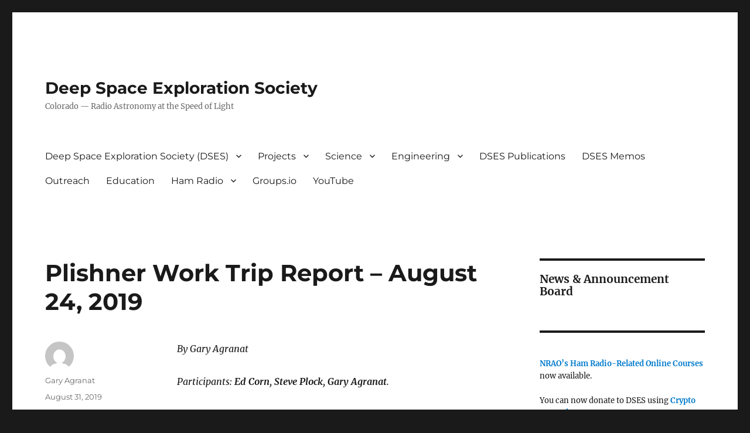

--- FILE ---
content_type: text/html; charset=UTF-8
request_url: http://dses.science/plishner-work-trip-report-august-24-2019
body_size: 17585
content:
<!DOCTYPE html>
<html lang="en-US" class="no-js">
<head>
	<meta charset="UTF-8">
	<meta name="viewport" content="width=device-width, initial-scale=1.0">
	<link rel="profile" href="https://gmpg.org/xfn/11">
		<script>(function(html){html.className = html.className.replace(/\bno-js\b/,'js')})(document.documentElement);</script>
<title>Plishner Work Trip Report &#8211; August 24, 2019 &#8211; Deep Space Exploration Society</title>
<meta name='robots' content='max-image-preview:large' />
	<style>img:is([sizes="auto" i], [sizes^="auto," i]) { contain-intrinsic-size: 3000px 1500px }</style>
	<link rel="alternate" type="application/rss+xml" title="Deep Space Exploration Society &raquo; Feed" href="http://dses.science/feed" />
<link rel="alternate" type="application/rss+xml" title="Deep Space Exploration Society &raquo; Comments Feed" href="http://dses.science/comments/feed" />
<script>
window._wpemojiSettings = {"baseUrl":"https:\/\/s.w.org\/images\/core\/emoji\/16.0.1\/72x72\/","ext":".png","svgUrl":"https:\/\/s.w.org\/images\/core\/emoji\/16.0.1\/svg\/","svgExt":".svg","source":{"concatemoji":"http:\/\/dses.science\/wp-includes\/js\/wp-emoji-release.min.js?ver=6.8.3"}};
/*! This file is auto-generated */
!function(s,n){var o,i,e;function c(e){try{var t={supportTests:e,timestamp:(new Date).valueOf()};sessionStorage.setItem(o,JSON.stringify(t))}catch(e){}}function p(e,t,n){e.clearRect(0,0,e.canvas.width,e.canvas.height),e.fillText(t,0,0);var t=new Uint32Array(e.getImageData(0,0,e.canvas.width,e.canvas.height).data),a=(e.clearRect(0,0,e.canvas.width,e.canvas.height),e.fillText(n,0,0),new Uint32Array(e.getImageData(0,0,e.canvas.width,e.canvas.height).data));return t.every(function(e,t){return e===a[t]})}function u(e,t){e.clearRect(0,0,e.canvas.width,e.canvas.height),e.fillText(t,0,0);for(var n=e.getImageData(16,16,1,1),a=0;a<n.data.length;a++)if(0!==n.data[a])return!1;return!0}function f(e,t,n,a){switch(t){case"flag":return n(e,"\ud83c\udff3\ufe0f\u200d\u26a7\ufe0f","\ud83c\udff3\ufe0f\u200b\u26a7\ufe0f")?!1:!n(e,"\ud83c\udde8\ud83c\uddf6","\ud83c\udde8\u200b\ud83c\uddf6")&&!n(e,"\ud83c\udff4\udb40\udc67\udb40\udc62\udb40\udc65\udb40\udc6e\udb40\udc67\udb40\udc7f","\ud83c\udff4\u200b\udb40\udc67\u200b\udb40\udc62\u200b\udb40\udc65\u200b\udb40\udc6e\u200b\udb40\udc67\u200b\udb40\udc7f");case"emoji":return!a(e,"\ud83e\udedf")}return!1}function g(e,t,n,a){var r="undefined"!=typeof WorkerGlobalScope&&self instanceof WorkerGlobalScope?new OffscreenCanvas(300,150):s.createElement("canvas"),o=r.getContext("2d",{willReadFrequently:!0}),i=(o.textBaseline="top",o.font="600 32px Arial",{});return e.forEach(function(e){i[e]=t(o,e,n,a)}),i}function t(e){var t=s.createElement("script");t.src=e,t.defer=!0,s.head.appendChild(t)}"undefined"!=typeof Promise&&(o="wpEmojiSettingsSupports",i=["flag","emoji"],n.supports={everything:!0,everythingExceptFlag:!0},e=new Promise(function(e){s.addEventListener("DOMContentLoaded",e,{once:!0})}),new Promise(function(t){var n=function(){try{var e=JSON.parse(sessionStorage.getItem(o));if("object"==typeof e&&"number"==typeof e.timestamp&&(new Date).valueOf()<e.timestamp+604800&&"object"==typeof e.supportTests)return e.supportTests}catch(e){}return null}();if(!n){if("undefined"!=typeof Worker&&"undefined"!=typeof OffscreenCanvas&&"undefined"!=typeof URL&&URL.createObjectURL&&"undefined"!=typeof Blob)try{var e="postMessage("+g.toString()+"("+[JSON.stringify(i),f.toString(),p.toString(),u.toString()].join(",")+"));",a=new Blob([e],{type:"text/javascript"}),r=new Worker(URL.createObjectURL(a),{name:"wpTestEmojiSupports"});return void(r.onmessage=function(e){c(n=e.data),r.terminate(),t(n)})}catch(e){}c(n=g(i,f,p,u))}t(n)}).then(function(e){for(var t in e)n.supports[t]=e[t],n.supports.everything=n.supports.everything&&n.supports[t],"flag"!==t&&(n.supports.everythingExceptFlag=n.supports.everythingExceptFlag&&n.supports[t]);n.supports.everythingExceptFlag=n.supports.everythingExceptFlag&&!n.supports.flag,n.DOMReady=!1,n.readyCallback=function(){n.DOMReady=!0}}).then(function(){return e}).then(function(){var e;n.supports.everything||(n.readyCallback(),(e=n.source||{}).concatemoji?t(e.concatemoji):e.wpemoji&&e.twemoji&&(t(e.twemoji),t(e.wpemoji)))}))}((window,document),window._wpemojiSettings);
</script>
<style id='wp-emoji-styles-inline-css'>

	img.wp-smiley, img.emoji {
		display: inline !important;
		border: none !important;
		box-shadow: none !important;
		height: 1em !important;
		width: 1em !important;
		margin: 0 0.07em !important;
		vertical-align: -0.1em !important;
		background: none !important;
		padding: 0 !important;
	}
</style>
<link rel='stylesheet' id='wp-block-library-css' href='http://dses.science/wp-includes/css/dist/block-library/style.min.css?ver=6.8.3' media='all' />
<style id='wp-block-library-theme-inline-css'>
.wp-block-audio :where(figcaption){color:#555;font-size:13px;text-align:center}.is-dark-theme .wp-block-audio :where(figcaption){color:#ffffffa6}.wp-block-audio{margin:0 0 1em}.wp-block-code{border:1px solid #ccc;border-radius:4px;font-family:Menlo,Consolas,monaco,monospace;padding:.8em 1em}.wp-block-embed :where(figcaption){color:#555;font-size:13px;text-align:center}.is-dark-theme .wp-block-embed :where(figcaption){color:#ffffffa6}.wp-block-embed{margin:0 0 1em}.blocks-gallery-caption{color:#555;font-size:13px;text-align:center}.is-dark-theme .blocks-gallery-caption{color:#ffffffa6}:root :where(.wp-block-image figcaption){color:#555;font-size:13px;text-align:center}.is-dark-theme :root :where(.wp-block-image figcaption){color:#ffffffa6}.wp-block-image{margin:0 0 1em}.wp-block-pullquote{border-bottom:4px solid;border-top:4px solid;color:currentColor;margin-bottom:1.75em}.wp-block-pullquote cite,.wp-block-pullquote footer,.wp-block-pullquote__citation{color:currentColor;font-size:.8125em;font-style:normal;text-transform:uppercase}.wp-block-quote{border-left:.25em solid;margin:0 0 1.75em;padding-left:1em}.wp-block-quote cite,.wp-block-quote footer{color:currentColor;font-size:.8125em;font-style:normal;position:relative}.wp-block-quote:where(.has-text-align-right){border-left:none;border-right:.25em solid;padding-left:0;padding-right:1em}.wp-block-quote:where(.has-text-align-center){border:none;padding-left:0}.wp-block-quote.is-large,.wp-block-quote.is-style-large,.wp-block-quote:where(.is-style-plain){border:none}.wp-block-search .wp-block-search__label{font-weight:700}.wp-block-search__button{border:1px solid #ccc;padding:.375em .625em}:where(.wp-block-group.has-background){padding:1.25em 2.375em}.wp-block-separator.has-css-opacity{opacity:.4}.wp-block-separator{border:none;border-bottom:2px solid;margin-left:auto;margin-right:auto}.wp-block-separator.has-alpha-channel-opacity{opacity:1}.wp-block-separator:not(.is-style-wide):not(.is-style-dots){width:100px}.wp-block-separator.has-background:not(.is-style-dots){border-bottom:none;height:1px}.wp-block-separator.has-background:not(.is-style-wide):not(.is-style-dots){height:2px}.wp-block-table{margin:0 0 1em}.wp-block-table td,.wp-block-table th{word-break:normal}.wp-block-table :where(figcaption){color:#555;font-size:13px;text-align:center}.is-dark-theme .wp-block-table :where(figcaption){color:#ffffffa6}.wp-block-video :where(figcaption){color:#555;font-size:13px;text-align:center}.is-dark-theme .wp-block-video :where(figcaption){color:#ffffffa6}.wp-block-video{margin:0 0 1em}:root :where(.wp-block-template-part.has-background){margin-bottom:0;margin-top:0;padding:1.25em 2.375em}
</style>
<style id='classic-theme-styles-inline-css'>
/*! This file is auto-generated */
.wp-block-button__link{color:#fff;background-color:#32373c;border-radius:9999px;box-shadow:none;text-decoration:none;padding:calc(.667em + 2px) calc(1.333em + 2px);font-size:1.125em}.wp-block-file__button{background:#32373c;color:#fff;text-decoration:none}
</style>
<style id='global-styles-inline-css'>
:root{--wp--preset--aspect-ratio--square: 1;--wp--preset--aspect-ratio--4-3: 4/3;--wp--preset--aspect-ratio--3-4: 3/4;--wp--preset--aspect-ratio--3-2: 3/2;--wp--preset--aspect-ratio--2-3: 2/3;--wp--preset--aspect-ratio--16-9: 16/9;--wp--preset--aspect-ratio--9-16: 9/16;--wp--preset--color--black: #000000;--wp--preset--color--cyan-bluish-gray: #abb8c3;--wp--preset--color--white: #fff;--wp--preset--color--pale-pink: #f78da7;--wp--preset--color--vivid-red: #cf2e2e;--wp--preset--color--luminous-vivid-orange: #ff6900;--wp--preset--color--luminous-vivid-amber: #fcb900;--wp--preset--color--light-green-cyan: #7bdcb5;--wp--preset--color--vivid-green-cyan: #00d084;--wp--preset--color--pale-cyan-blue: #8ed1fc;--wp--preset--color--vivid-cyan-blue: #0693e3;--wp--preset--color--vivid-purple: #9b51e0;--wp--preset--color--dark-gray: #1a1a1a;--wp--preset--color--medium-gray: #686868;--wp--preset--color--light-gray: #e5e5e5;--wp--preset--color--blue-gray: #4d545c;--wp--preset--color--bright-blue: #007acc;--wp--preset--color--light-blue: #9adffd;--wp--preset--color--dark-brown: #402b30;--wp--preset--color--medium-brown: #774e24;--wp--preset--color--dark-red: #640c1f;--wp--preset--color--bright-red: #ff675f;--wp--preset--color--yellow: #ffef8e;--wp--preset--gradient--vivid-cyan-blue-to-vivid-purple: linear-gradient(135deg,rgba(6,147,227,1) 0%,rgb(155,81,224) 100%);--wp--preset--gradient--light-green-cyan-to-vivid-green-cyan: linear-gradient(135deg,rgb(122,220,180) 0%,rgb(0,208,130) 100%);--wp--preset--gradient--luminous-vivid-amber-to-luminous-vivid-orange: linear-gradient(135deg,rgba(252,185,0,1) 0%,rgba(255,105,0,1) 100%);--wp--preset--gradient--luminous-vivid-orange-to-vivid-red: linear-gradient(135deg,rgba(255,105,0,1) 0%,rgb(207,46,46) 100%);--wp--preset--gradient--very-light-gray-to-cyan-bluish-gray: linear-gradient(135deg,rgb(238,238,238) 0%,rgb(169,184,195) 100%);--wp--preset--gradient--cool-to-warm-spectrum: linear-gradient(135deg,rgb(74,234,220) 0%,rgb(151,120,209) 20%,rgb(207,42,186) 40%,rgb(238,44,130) 60%,rgb(251,105,98) 80%,rgb(254,248,76) 100%);--wp--preset--gradient--blush-light-purple: linear-gradient(135deg,rgb(255,206,236) 0%,rgb(152,150,240) 100%);--wp--preset--gradient--blush-bordeaux: linear-gradient(135deg,rgb(254,205,165) 0%,rgb(254,45,45) 50%,rgb(107,0,62) 100%);--wp--preset--gradient--luminous-dusk: linear-gradient(135deg,rgb(255,203,112) 0%,rgb(199,81,192) 50%,rgb(65,88,208) 100%);--wp--preset--gradient--pale-ocean: linear-gradient(135deg,rgb(255,245,203) 0%,rgb(182,227,212) 50%,rgb(51,167,181) 100%);--wp--preset--gradient--electric-grass: linear-gradient(135deg,rgb(202,248,128) 0%,rgb(113,206,126) 100%);--wp--preset--gradient--midnight: linear-gradient(135deg,rgb(2,3,129) 0%,rgb(40,116,252) 100%);--wp--preset--font-size--small: 13px;--wp--preset--font-size--medium: 20px;--wp--preset--font-size--large: 36px;--wp--preset--font-size--x-large: 42px;--wp--preset--spacing--20: 0.44rem;--wp--preset--spacing--30: 0.67rem;--wp--preset--spacing--40: 1rem;--wp--preset--spacing--50: 1.5rem;--wp--preset--spacing--60: 2.25rem;--wp--preset--spacing--70: 3.38rem;--wp--preset--spacing--80: 5.06rem;--wp--preset--shadow--natural: 6px 6px 9px rgba(0, 0, 0, 0.2);--wp--preset--shadow--deep: 12px 12px 50px rgba(0, 0, 0, 0.4);--wp--preset--shadow--sharp: 6px 6px 0px rgba(0, 0, 0, 0.2);--wp--preset--shadow--outlined: 6px 6px 0px -3px rgba(255, 255, 255, 1), 6px 6px rgba(0, 0, 0, 1);--wp--preset--shadow--crisp: 6px 6px 0px rgba(0, 0, 0, 1);}:where(.is-layout-flex){gap: 0.5em;}:where(.is-layout-grid){gap: 0.5em;}body .is-layout-flex{display: flex;}.is-layout-flex{flex-wrap: wrap;align-items: center;}.is-layout-flex > :is(*, div){margin: 0;}body .is-layout-grid{display: grid;}.is-layout-grid > :is(*, div){margin: 0;}:where(.wp-block-columns.is-layout-flex){gap: 2em;}:where(.wp-block-columns.is-layout-grid){gap: 2em;}:where(.wp-block-post-template.is-layout-flex){gap: 1.25em;}:where(.wp-block-post-template.is-layout-grid){gap: 1.25em;}.has-black-color{color: var(--wp--preset--color--black) !important;}.has-cyan-bluish-gray-color{color: var(--wp--preset--color--cyan-bluish-gray) !important;}.has-white-color{color: var(--wp--preset--color--white) !important;}.has-pale-pink-color{color: var(--wp--preset--color--pale-pink) !important;}.has-vivid-red-color{color: var(--wp--preset--color--vivid-red) !important;}.has-luminous-vivid-orange-color{color: var(--wp--preset--color--luminous-vivid-orange) !important;}.has-luminous-vivid-amber-color{color: var(--wp--preset--color--luminous-vivid-amber) !important;}.has-light-green-cyan-color{color: var(--wp--preset--color--light-green-cyan) !important;}.has-vivid-green-cyan-color{color: var(--wp--preset--color--vivid-green-cyan) !important;}.has-pale-cyan-blue-color{color: var(--wp--preset--color--pale-cyan-blue) !important;}.has-vivid-cyan-blue-color{color: var(--wp--preset--color--vivid-cyan-blue) !important;}.has-vivid-purple-color{color: var(--wp--preset--color--vivid-purple) !important;}.has-black-background-color{background-color: var(--wp--preset--color--black) !important;}.has-cyan-bluish-gray-background-color{background-color: var(--wp--preset--color--cyan-bluish-gray) !important;}.has-white-background-color{background-color: var(--wp--preset--color--white) !important;}.has-pale-pink-background-color{background-color: var(--wp--preset--color--pale-pink) !important;}.has-vivid-red-background-color{background-color: var(--wp--preset--color--vivid-red) !important;}.has-luminous-vivid-orange-background-color{background-color: var(--wp--preset--color--luminous-vivid-orange) !important;}.has-luminous-vivid-amber-background-color{background-color: var(--wp--preset--color--luminous-vivid-amber) !important;}.has-light-green-cyan-background-color{background-color: var(--wp--preset--color--light-green-cyan) !important;}.has-vivid-green-cyan-background-color{background-color: var(--wp--preset--color--vivid-green-cyan) !important;}.has-pale-cyan-blue-background-color{background-color: var(--wp--preset--color--pale-cyan-blue) !important;}.has-vivid-cyan-blue-background-color{background-color: var(--wp--preset--color--vivid-cyan-blue) !important;}.has-vivid-purple-background-color{background-color: var(--wp--preset--color--vivid-purple) !important;}.has-black-border-color{border-color: var(--wp--preset--color--black) !important;}.has-cyan-bluish-gray-border-color{border-color: var(--wp--preset--color--cyan-bluish-gray) !important;}.has-white-border-color{border-color: var(--wp--preset--color--white) !important;}.has-pale-pink-border-color{border-color: var(--wp--preset--color--pale-pink) !important;}.has-vivid-red-border-color{border-color: var(--wp--preset--color--vivid-red) !important;}.has-luminous-vivid-orange-border-color{border-color: var(--wp--preset--color--luminous-vivid-orange) !important;}.has-luminous-vivid-amber-border-color{border-color: var(--wp--preset--color--luminous-vivid-amber) !important;}.has-light-green-cyan-border-color{border-color: var(--wp--preset--color--light-green-cyan) !important;}.has-vivid-green-cyan-border-color{border-color: var(--wp--preset--color--vivid-green-cyan) !important;}.has-pale-cyan-blue-border-color{border-color: var(--wp--preset--color--pale-cyan-blue) !important;}.has-vivid-cyan-blue-border-color{border-color: var(--wp--preset--color--vivid-cyan-blue) !important;}.has-vivid-purple-border-color{border-color: var(--wp--preset--color--vivid-purple) !important;}.has-vivid-cyan-blue-to-vivid-purple-gradient-background{background: var(--wp--preset--gradient--vivid-cyan-blue-to-vivid-purple) !important;}.has-light-green-cyan-to-vivid-green-cyan-gradient-background{background: var(--wp--preset--gradient--light-green-cyan-to-vivid-green-cyan) !important;}.has-luminous-vivid-amber-to-luminous-vivid-orange-gradient-background{background: var(--wp--preset--gradient--luminous-vivid-amber-to-luminous-vivid-orange) !important;}.has-luminous-vivid-orange-to-vivid-red-gradient-background{background: var(--wp--preset--gradient--luminous-vivid-orange-to-vivid-red) !important;}.has-very-light-gray-to-cyan-bluish-gray-gradient-background{background: var(--wp--preset--gradient--very-light-gray-to-cyan-bluish-gray) !important;}.has-cool-to-warm-spectrum-gradient-background{background: var(--wp--preset--gradient--cool-to-warm-spectrum) !important;}.has-blush-light-purple-gradient-background{background: var(--wp--preset--gradient--blush-light-purple) !important;}.has-blush-bordeaux-gradient-background{background: var(--wp--preset--gradient--blush-bordeaux) !important;}.has-luminous-dusk-gradient-background{background: var(--wp--preset--gradient--luminous-dusk) !important;}.has-pale-ocean-gradient-background{background: var(--wp--preset--gradient--pale-ocean) !important;}.has-electric-grass-gradient-background{background: var(--wp--preset--gradient--electric-grass) !important;}.has-midnight-gradient-background{background: var(--wp--preset--gradient--midnight) !important;}.has-small-font-size{font-size: var(--wp--preset--font-size--small) !important;}.has-medium-font-size{font-size: var(--wp--preset--font-size--medium) !important;}.has-large-font-size{font-size: var(--wp--preset--font-size--large) !important;}.has-x-large-font-size{font-size: var(--wp--preset--font-size--x-large) !important;}
:where(.wp-block-post-template.is-layout-flex){gap: 1.25em;}:where(.wp-block-post-template.is-layout-grid){gap: 1.25em;}
:where(.wp-block-columns.is-layout-flex){gap: 2em;}:where(.wp-block-columns.is-layout-grid){gap: 2em;}
:root :where(.wp-block-pullquote){font-size: 1.5em;line-height: 1.6;}
</style>
<link rel='stylesheet' id='lbwps-styles-photoswipe5-main-css' href='http://dses.science/wp-content/plugins/lightbox-photoswipe/assets/ps5/styles/main.css?ver=5.7.3' media='all' />
<link rel='stylesheet' id='twentysixteen-fonts-css' href='http://dses.science/wp-content/themes/twentysixteen/fonts/merriweather-plus-montserrat-plus-inconsolata.css?ver=20230328' media='all' />
<link rel='stylesheet' id='genericons-css' href='http://dses.science/wp-content/themes/twentysixteen/genericons/genericons.css?ver=20201208' media='all' />
<link rel='stylesheet' id='twentysixteen-style-css' href='http://dses.science/wp-content/themes/twentysixteen/style.css?ver=20250715' media='all' />
<link rel='stylesheet' id='twentysixteen-block-style-css' href='http://dses.science/wp-content/themes/twentysixteen/css/blocks.css?ver=20240817' media='all' />
<!--[if lt IE 10]>
<link rel='stylesheet' id='twentysixteen-ie-css' href='http://dses.science/wp-content/themes/twentysixteen/css/ie.css?ver=20170530' media='all' />
<![endif]-->
<!--[if lt IE 9]>
<link rel='stylesheet' id='twentysixteen-ie8-css' href='http://dses.science/wp-content/themes/twentysixteen/css/ie8.css?ver=20170530' media='all' />
<![endif]-->
<!--[if lt IE 8]>
<link rel='stylesheet' id='twentysixteen-ie7-css' href='http://dses.science/wp-content/themes/twentysixteen/css/ie7.css?ver=20170530' media='all' />
<![endif]-->
<link rel='stylesheet' id='tablepress-default-css' href='http://dses.science/wp-content/plugins/tablepress/css/build/default.css?ver=3.2.5' media='all' />
<!--[if lt IE 9]>
<script src="http://dses.science/wp-content/themes/twentysixteen/js/html5.js?ver=3.7.3" id="twentysixteen-html5-js"></script>
<![endif]-->
<script src="http://dses.science/wp-includes/js/jquery/jquery.min.js?ver=3.7.1" id="jquery-core-js"></script>
<script src="http://dses.science/wp-includes/js/jquery/jquery-migrate.min.js?ver=3.4.1" id="jquery-migrate-js"></script>
<script id="twentysixteen-script-js-extra">
var screenReaderText = {"expand":"expand child menu","collapse":"collapse child menu"};
</script>
<script src="http://dses.science/wp-content/themes/twentysixteen/js/functions.js?ver=20230629" id="twentysixteen-script-js" defer data-wp-strategy="defer"></script>
<link rel="https://api.w.org/" href="http://dses.science/wp-json/" /><link rel="alternate" title="JSON" type="application/json" href="http://dses.science/wp-json/wp/v2/posts/1969" /><link rel="EditURI" type="application/rsd+xml" title="RSD" href="http://dses.science/xmlrpc.php?rsd" />
<meta name="generator" content="WordPress 6.8.3" />
<link rel="canonical" href="http://dses.science/plishner-work-trip-report-august-24-2019" />
<link rel='shortlink' href='http://dses.science/?p=1969' />
<link rel="alternate" title="oEmbed (JSON)" type="application/json+oembed" href="http://dses.science/wp-json/oembed/1.0/embed?url=http%3A%2F%2Fdses.science%2Fplishner-work-trip-report-august-24-2019" />
<link rel="alternate" title="oEmbed (XML)" type="text/xml+oembed" href="http://dses.science/wp-json/oembed/1.0/embed?url=http%3A%2F%2Fdses.science%2Fplishner-work-trip-report-august-24-2019&#038;format=xml" />
		<script type="text/javascript">
			var _statcounter = _statcounter || [];
			_statcounter.push({"tags": {"author": "wa2jqz"}});
		</script>
		<link rel="icon" href="http://dses.science/wp-content/uploads/2025/10/cropped-DSES-Simple-Logo-1-32x32.png" sizes="32x32" />
<link rel="icon" href="http://dses.science/wp-content/uploads/2025/10/cropped-DSES-Simple-Logo-1-192x192.png" sizes="192x192" />
<link rel="apple-touch-icon" href="http://dses.science/wp-content/uploads/2025/10/cropped-DSES-Simple-Logo-1-180x180.png" />
<meta name="msapplication-TileImage" content="http://dses.science/wp-content/uploads/2025/10/cropped-DSES-Simple-Logo-1-270x270.png" />
</head>

<body class="wp-singular post-template-default single single-post postid-1969 single-format-standard wp-embed-responsive wp-theme-twentysixteen locale-en-us group-blog">
<div id="page" class="site">
	<div class="site-inner">
		<a class="skip-link screen-reader-text" href="#content">
			Skip to content		</a>

		<header id="masthead" class="site-header">
			<div class="site-header-main">
				<div class="site-branding">
																					<p class="site-title"><a href="http://dses.science/" rel="home" >Deep Space Exploration Society</a></p>
												<p class="site-description">Colorado &#8212; Radio Astronomy at the Speed of Light</p>
									</div><!-- .site-branding -->

									<button id="menu-toggle" class="menu-toggle">Menu</button>

					<div id="site-header-menu" class="site-header-menu">
													<nav id="site-navigation" class="main-navigation" aria-label="Primary Menu">
								<div class="menu-main-container"><ul id="menu-main" class="primary-menu"><li id="menu-item-396" class="menu-item menu-item-type-post_type menu-item-object-page menu-item-home menu-item-has-children menu-item-396"><a href="http://dses.science/">Deep Space Exploration Society (DSES)</a>
<ul class="sub-menu">
	<li id="menu-item-100" class="menu-item menu-item-type-post_type menu-item-object-page menu-item-100"><a href="http://dses.science/about-dses">About DSES</a></li>
	<li id="menu-item-394" class="menu-item menu-item-type-taxonomy menu-item-object-category current-post-ancestor current-menu-parent current-post-parent menu-item-394"><a href="http://dses.science/category/dses/dses-posts">DSES posts</a></li>
	<li id="menu-item-460" class="menu-item menu-item-type-post_type menu-item-object-page menu-item-460"><a href="http://dses.science/deep-space-exploration-society/meeting-minutes">Meeting Minutes</a></li>
	<li id="menu-item-2540" class="menu-item menu-item-type-post_type menu-item-object-page menu-item-2540"><a href="http://dses.science/deep-space-exploration-society/dses-presentations">DSES Presentations</a></li>
	<li id="menu-item-978" class="menu-item menu-item-type-post_type menu-item-object-page menu-item-978"><a href="http://dses.science/deep-space-exploration-society/membership">Membership or Donation</a></li>
	<li id="menu-item-1100" class="menu-item menu-item-type-post_type menu-item-object-page menu-item-1100"><a href="http://dses.science/deep-space-exploration-society/current-by-laws-of-dses">Current By-Laws of DSES</a></li>
	<li id="menu-item-4868" class="menu-item menu-item-type-post_type menu-item-object-page menu-item-4868"><a href="http://dses.science/deep-space-exploration-society/open-source">Open Source</a></li>
	<li id="menu-item-4869" class="menu-item menu-item-type-post_type menu-item-object-page menu-item-4869"><a href="http://dses.science/deep-space-exploration-society/itar">ITAR / EAR Notice</a></li>
	<li id="menu-item-465" class="menu-item menu-item-type-post_type menu-item-object-page menu-item-465"><a href="http://dses.science/deep-space-exploration-society/contact-us">Contact Us</a></li>
</ul>
</li>
<li id="menu-item-4760" class="menu-item menu-item-type-post_type menu-item-object-page menu-item-has-children menu-item-4760"><a href="http://dses.science/projects">Projects</a>
<ul class="sub-menu">
	<li id="menu-item-4775" class="menu-item menu-item-type-post_type menu-item-object-page menu-item-4775"><a href="http://dses.science/projects/dsn">Deep Space Network</a></li>
	<li id="menu-item-4777" class="menu-item menu-item-type-post_type menu-item-object-page menu-item-4777"><a href="http://dses.science/projects/drift-scan">Drift Scan</a></li>
	<li id="menu-item-4774" class="menu-item menu-item-type-post_type menu-item-object-page menu-item-4774"><a href="http://dses.science/projects/e-callisto">e-Callisto</a></li>
	<li id="menu-item-4773" class="menu-item menu-item-type-post_type menu-item-object-page menu-item-4773"><a href="http://dses.science/projects/eae">Earth-Apophis-Earth (EAE)</a></li>
	<li id="menu-item-4778" class="menu-item menu-item-type-post_type menu-item-object-page menu-item-4778"><a href="http://dses.science/projects/eve">Earth-Venus-Earth (EVE)</a></li>
	<li id="menu-item-4772" class="menu-item menu-item-type-post_type menu-item-object-page menu-item-4772"><a href="http://dses.science/projects/interferometer">Interferometer</a></li>
	<li id="menu-item-4771" class="menu-item menu-item-type-post_type menu-item-object-page menu-item-4771"><a href="http://dses.science/projects/magnetometer">Magnetometer</a></li>
	<li id="menu-item-4776" class="menu-item menu-item-type-post_type menu-item-object-page menu-item-4776"><a href="http://dses.science/projects/radio-jove">Radio JOVE</a></li>
	<li id="menu-item-4798" class="menu-item menu-item-type-post_type menu-item-object-page menu-item-4798"><a href="http://dses.science/projects/30-foot-dish">Save the 30 foot Dish Project</a></li>
	<li id="menu-item-4849" class="menu-item menu-item-type-post_type menu-item-object-page menu-item-4849"><a href="http://dses.science/projects/system1">System 1 – Steer the 60′ Dish</a></li>
</ul>
</li>
<li id="menu-item-73" class="menu-item menu-item-type-post_type menu-item-object-page menu-item-has-children menu-item-73"><a href="http://dses.science/science-project-overview">Science</a>
<ul class="sub-menu">
	<li id="menu-item-4770" class="menu-item menu-item-type-post_type menu-item-object-page menu-item-4770"><a href="http://dses.science/science-project-overview/pulsar">Deep Space Observations</a></li>
	<li id="menu-item-3496" class="menu-item menu-item-type-post_type menu-item-object-page menu-item-has-children menu-item-3496"><a href="http://dses.science/science-project-overview/dses-science-meeting-presentations-master-index">DSES Science Meeting &#038; Presentations Master Index</a>
	<ul class="sub-menu">
		<li id="menu-item-3443" class="menu-item menu-item-type-taxonomy menu-item-object-category menu-item-3443"><a href="http://dses.science/category/science/science-meetings">Science Meeting Posts</a></li>
	</ul>
</li>
	<li id="menu-item-411" class="menu-item menu-item-type-taxonomy menu-item-object-category menu-item-411"><a href="http://dses.science/category/science/science-updates">Science Updates</a></li>
	<li id="menu-item-410" class="menu-item menu-item-type-taxonomy menu-item-object-category menu-item-410"><a href="http://dses.science/category/science/science-results">Science Analysis</a></li>
</ul>
</li>
<li id="menu-item-82" class="menu-item menu-item-type-post_type menu-item-object-page menu-item-has-children menu-item-82"><a href="http://dses.science/engineering-projects">Engineering</a>
<ul class="sub-menu">
	<li id="menu-item-432" class="menu-item menu-item-type-taxonomy menu-item-object-category current-post-ancestor menu-item-has-children menu-item-432"><a href="http://dses.science/category/engineering/site-engineering">Site Engineering</a>
	<ul class="sub-menu">
		<li id="menu-item-433" class="menu-item menu-item-type-taxonomy menu-item-object-category current-post-ancestor current-menu-parent current-post-parent menu-item-433"><a href="http://dses.science/category/engineering/site-engineering/site-engineering-posts">Site Engineering Posts</a></li>
	</ul>
</li>
</ul>
</li>
<li id="menu-item-2541" class="menu-item menu-item-type-post_type menu-item-object-page menu-item-2541"><a href="http://dses.science/dses-publications">DSES Publications</a></li>
<li id="menu-item-3023" class="menu-item menu-item-type-post_type menu-item-object-page menu-item-3023"><a href="http://dses.science/dses-memos">DSES Memos</a></li>
<li id="menu-item-159" class="menu-item menu-item-type-taxonomy menu-item-object-category menu-item-159"><a href="http://dses.science/category/outreach">Outreach</a></li>
<li id="menu-item-150" class="menu-item menu-item-type-post_type menu-item-object-page menu-item-150"><a href="http://dses.science/education">Education</a></li>
<li id="menu-item-307" class="menu-item menu-item-type-post_type menu-item-object-page menu-item-has-children menu-item-307"><a href="http://dses.science/ham-radio">Ham Radio</a>
<ul class="sub-menu">
	<li id="menu-item-406" class="menu-item menu-item-type-post_type menu-item-object-page menu-item-406"><a href="http://dses.science/ham-radio">Amateur Radio at the Deep Space Exploration Society</a></li>
	<li id="menu-item-312" class="menu-item menu-item-type-taxonomy menu-item-object-category menu-item-312"><a href="http://dses.science/category/ham-radio/ham-operations">Ham Radio Posts</a></li>
	<li id="menu-item-1624" class="menu-item menu-item-type-post_type menu-item-object-page menu-item-1624"><a href="http://dses.science/ham-radio/k0prt-ham-radio-certificates">K0PRT Ham Radio Certificates</a></li>
</ul>
</li>
<li id="menu-item-4543" class="menu-item menu-item-type-custom menu-item-object-custom menu-item-4543"><a href="https://groups.io/g/DSES">Groups.io</a></li>
<li id="menu-item-4544" class="menu-item menu-item-type-custom menu-item-object-custom menu-item-4544"><a href="https://www.youtube.com/channel/UCBo3DxjrFJlUjQN28xruiwQ">YouTube</a></li>
</ul></div>							</nav><!-- .main-navigation -->
						
											</div><!-- .site-header-menu -->
							</div><!-- .site-header-main -->

					</header><!-- .site-header -->

		<div id="content" class="site-content">

<div id="primary" class="content-area">
	<main id="main" class="site-main">
		
<article id="post-1969" class="post-1969 post type-post status-publish format-standard hentry category-dses-posts category-ham-radio category-site-engineering-posts">
	<header class="entry-header">
		<h1 class="entry-title">Plishner Work Trip Report &#8211; August 24, 2019</h1>	</header><!-- .entry-header -->

	
	
	<div class="entry-content">
		
<p><em>By Gary Agranat</em></p>



<p><em>Participants: <strong>Ed Corn</strong>, <strong>Steve Plock</strong>, <strong>Gary Agranat</strong>.</em></p>



<p>Ed, Steve, and I traveled to our radio telescope site, leaving from the Ellicott Fire Department a little after 7:30 am.  We encountered just a little fog on the way.</p>



<p>Steve worked primarily on troubleshooting the amplifier failure on the 60-foot antenna fiber optic feed. Steve found a power supply no longer functioned.  He wrote me later, &#8220;Damaged parts have been ordered and will be replaced at the earliest convenience.&#8221;   </p>



<div class="wp-block-image"><figure class="aligncenter"><img fetchpriority="high" decoding="async" width="768" height="1024" src="http://dses.science/wp-content/uploads/2019/08/DSCN6410-768x1024.jpg" alt="" class="wp-image-1973" srcset="http://dses.science/wp-content/uploads/2019/08/DSCN6410.jpg 768w, http://dses.science/wp-content/uploads/2019/08/DSCN6410-225x300.jpg 225w, http://dses.science/wp-content/uploads/2019/08/DSCN6410-600x800.jpg 600w" sizes="(max-width: 709px) 85vw, (max-width: 909px) 67vw, (max-width: 984px) 61vw, (max-width: 1362px) 45vw, 600px" /><figcaption>The 60-foot antenna dish was rotated so that Steve could access the feed from the service tower.</figcaption></figure></div>



<p>Ed Corn and I worked on assembling the 3-element tri-band Yagi antenna from Myron Babcock, and then the ham radio tower by the bunker, on which the Yagi antenna will go.&nbsp; We measured and reassembled the three Yagi antenna elements and the boom support for them.&nbsp; We&#8217;ll wait to combine those until we are ready to attach the antenna to a mast and on to the tower.&nbsp;  The antenna will operate on the ham 10, 15, and 20 meter bands. We decided to set the lengths so that the antenna tunes best in the center portions of the bands.</p>



<figure class="wp-block-image"><img decoding="async" width="767" height="1024" src="http://dses.science/wp-content/uploads/2019/08/DSCN6431-767x1024.jpg" alt="" class="wp-image-1974" srcset="http://dses.science/wp-content/uploads/2019/08/DSCN6431.jpg 767w, http://dses.science/wp-content/uploads/2019/08/DSCN6431-225x300.jpg 225w, http://dses.science/wp-content/uploads/2019/08/DSCN6431-600x801.jpg 600w" sizes="(max-width: 709px) 85vw, (max-width: 909px) 67vw, (max-width: 984px) 61vw, (max-width: 1362px) 45vw, 600px" /><figcaption>Assembly of the three elements of the tri-band Yagi antenna and its supporting boom.</figcaption></figure>



<p>We assembled the tower components out to a length of 50 feet, including the top that will hold the rotor. The tower is now designed and built to rotate from a pivot point next to the existing tower that had been started earlier.  Ed climbed that original tower to install the pulley; the pulley leverages and pulls up the 50-foot tower by rotation at the pivot.  We tested lifting the 50 foot tower with the hand crank winch that I think came from Steve.  The design works.  We eventually will need to take down the  mast that supports the 80 and 160 meter dipole antennas, to complete the tower build-out.  We plan to re-attaching those antennas to the tower itself, when we are ready to complete the tower.  Ed has already fabricated two standoffs that will attach to the sides of the tower, and centrally support the dipole antennas.</p>



<p>Ed from time to time went to help Steve.  And Steve once in a while came to help with the tower assembly.</p>



<ul class="wp-block-gallery columns-2 is-cropped wp-block-gallery-1 is-layout-flex wp-block-gallery-is-layout-flex"><li class="blocks-gallery-item"><figure><img decoding="async" width="768" height="1024" src="http://dses.science/wp-content/uploads/2019/08/DSCN6411-768x1024.jpg" alt="" data-id="1976" data-link="http://dses.science/?attachment_id=1976" class="wp-image-1976" srcset="http://dses.science/wp-content/uploads/2019/08/DSCN6411.jpg 768w, http://dses.science/wp-content/uploads/2019/08/DSCN6411-225x300.jpg 225w, http://dses.science/wp-content/uploads/2019/08/DSCN6411-600x800.jpg 600w" sizes="(max-width: 709px) 85vw, (max-width: 909px) 67vw, (max-width: 984px) 61vw, (max-width: 1362px) 45vw, 600px" /><figcaption>Ed removed metal plugging the insides from a previous tower connection.</figcaption></figure></li><li class="blocks-gallery-item"><figure><img loading="lazy" decoding="async" width="1024" height="768" src="http://dses.science/wp-content/uploads/2019/08/DSCN6412-1024x768.jpg" alt="" data-id="1977" data-link="http://dses.science/?attachment_id=1977" class="wp-image-1977" srcset="http://dses.science/wp-content/uploads/2019/08/DSCN6412.jpg 1024w, http://dses.science/wp-content/uploads/2019/08/DSCN6412-300x225.jpg 300w, http://dses.science/wp-content/uploads/2019/08/DSCN6412-768x576.jpg 768w, http://dses.science/wp-content/uploads/2019/08/DSCN6412-600x450.jpg 600w" sizes="auto, (max-width: 709px) 85vw, (max-width: 909px) 67vw, (max-width: 1362px) 62vw, 840px" /></figure></li></ul>



<figure class="wp-block-image"><img loading="lazy" decoding="async" width="768" height="1024" src="http://dses.science/wp-content/uploads/2019/08/DSCN6414-768x1024.jpg" alt="" class="wp-image-1978" srcset="http://dses.science/wp-content/uploads/2019/08/DSCN6414.jpg 768w, http://dses.science/wp-content/uploads/2019/08/DSCN6414-225x300.jpg 225w, http://dses.science/wp-content/uploads/2019/08/DSCN6414-600x800.jpg 600w" sizes="auto, (max-width: 709px) 85vw, (max-width: 909px) 67vw, (max-width: 984px) 61vw, (max-width: 1362px) 45vw, 600px" /><figcaption>The base of the new antenna tower pivots next to the already existing support tower. The rotating winch on the support tower will pull the antenna tower and lift it up or down.</figcaption></figure>



<figure class="wp-block-image"><img loading="lazy" decoding="async" width="768" height="1024" src="http://dses.science/wp-content/uploads/2019/08/DSCN6416-768x1024.jpg" alt="" class="wp-image-1980" srcset="http://dses.science/wp-content/uploads/2019/08/DSCN6416.jpg 768w, http://dses.science/wp-content/uploads/2019/08/DSCN6416-225x300.jpg 225w, http://dses.science/wp-content/uploads/2019/08/DSCN6416-600x800.jpg 600w" sizes="auto, (max-width: 709px) 85vw, (max-width: 909px) 67vw, (max-width: 984px) 61vw, (max-width: 1362px) 45vw, 600px" /><figcaption>On each of the three connecting tubes, on each of the tower elements, a set of two screws each were bolted to fasten the connections.</figcaption></figure>



<figure class="wp-block-image"><img loading="lazy" decoding="async" width="767" height="1024" src="http://dses.science/wp-content/uploads/2019/08/DSCN6419-767x1024.jpg" alt="" class="wp-image-1982" srcset="http://dses.science/wp-content/uploads/2019/08/DSCN6419.jpg 767w, http://dses.science/wp-content/uploads/2019/08/DSCN6419-225x300.jpg 225w, http://dses.science/wp-content/uploads/2019/08/DSCN6419-600x801.jpg 600w" sizes="auto, (max-width: 709px) 85vw, (max-width: 909px) 67vw, (max-width: 984px) 61vw, (max-width: 1362px) 45vw, 600px" /><figcaption>Ed Corn attached a pulley (fabricated before) to the support tower.</figcaption></figure>



<figure class="wp-block-image"><img loading="lazy" decoding="async" width="768" height="1024" src="http://dses.science/wp-content/uploads/2019/08/DSCN6417-1-768x1024.jpg" alt="" class="wp-image-1988" srcset="http://dses.science/wp-content/uploads/2019/08/DSCN6417-1.jpg 768w, http://dses.science/wp-content/uploads/2019/08/DSCN6417-1-225x300.jpg 225w, http://dses.science/wp-content/uploads/2019/08/DSCN6417-1-600x800.jpg 600w" sizes="auto, (max-width: 709px) 85vw, (max-width: 909px) 67vw, (max-width: 984px) 61vw, (max-width: 1362px) 45vw, 600px" /></figure>



<figure class="wp-block-image"><img loading="lazy" decoding="async" width="768" height="1024" src="http://dses.science/wp-content/uploads/2019/08/DSCN6415-768x1024.jpg" alt="" class="wp-image-1979" srcset="http://dses.science/wp-content/uploads/2019/08/DSCN6415.jpg 768w, http://dses.science/wp-content/uploads/2019/08/DSCN6415-225x300.jpg 225w, http://dses.science/wp-content/uploads/2019/08/DSCN6415-600x800.jpg 600w" sizes="auto, (max-width: 709px) 85vw, (max-width: 909px) 67vw, (max-width: 984px) 61vw, (max-width: 1362px) 45vw, 600px" /><figcaption>Three of the 10-foot antenna tower sections connected, and connected with the base pivot. The cable from the winch has been threaded through the pulley on the support tower above, and connected to about the 20-foot point on the antenna tower.  The pipe mast visible in the photo is the center support for the existing 80 and 160 meter dipole antennas.  The new antenna tower, besides supporting the directional antennas at top, will replace that mast and support those dipoles.</figcaption></figure>



<figure class="wp-block-image"><img loading="lazy" decoding="async" width="767" height="1024" src="http://dses.science/wp-content/uploads/2019/08/DSCN6421-767x1024.jpg" alt="" class="wp-image-1983" srcset="http://dses.science/wp-content/uploads/2019/08/DSCN6421.jpg 767w, http://dses.science/wp-content/uploads/2019/08/DSCN6421-225x300.jpg 225w, http://dses.science/wp-content/uploads/2019/08/DSCN6421-600x801.jpg 600w" sizes="auto, (max-width: 709px) 85vw, (max-width: 909px) 67vw, (max-width: 984px) 61vw, (max-width: 1362px) 45vw, 600px" /><figcaption>We tested rotating up the antenna tower with three 10-foot sections assembled.  After Ed verified that the placement of the pulley was good, he securely fastened it. </figcaption></figure>



<figure class="wp-block-image"><img loading="lazy" decoding="async" width="767" height="1024" src="http://dses.science/wp-content/uploads/2019/08/DSCN6423-767x1024.jpg" alt="" class="wp-image-1984" srcset="http://dses.science/wp-content/uploads/2019/08/DSCN6423.jpg 767w, http://dses.science/wp-content/uploads/2019/08/DSCN6423-225x300.jpg 225w, http://dses.science/wp-content/uploads/2019/08/DSCN6423-600x801.jpg 600w" sizes="auto, (max-width: 709px) 85vw, (max-width: 909px) 67vw, (max-width: 984px) 61vw, (max-width: 1362px) 45vw, 600px" /></figure>



<figure class="wp-block-image"><img loading="lazy" decoding="async" width="767" height="1024" src="http://dses.science/wp-content/uploads/2019/08/DSCN6424-767x1024.jpg" alt="" class="wp-image-1985" srcset="http://dses.science/wp-content/uploads/2019/08/DSCN6424.jpg 767w, http://dses.science/wp-content/uploads/2019/08/DSCN6424-225x300.jpg 225w, http://dses.science/wp-content/uploads/2019/08/DSCN6424-600x801.jpg 600w" sizes="auto, (max-width: 709px) 85vw, (max-width: 909px) 67vw, (max-width: 984px) 61vw, (max-width: 1362px) 45vw, 600px" /><figcaption>The winch with cable installed, used to lift and lower the antenna tower for service. The handle crank is geared.  The lock pin enables free movement, movement in one direction, and locking.</figcaption></figure>



<figure class="wp-block-image"><img loading="lazy" decoding="async" width="767" height="1024" src="http://dses.science/wp-content/uploads/2019/08/DSCN6429-2-767x1024.jpg" alt="" class="wp-image-1995" srcset="http://dses.science/wp-content/uploads/2019/08/DSCN6429-2.jpg 767w, http://dses.science/wp-content/uploads/2019/08/DSCN6429-2-225x300.jpg 225w, http://dses.science/wp-content/uploads/2019/08/DSCN6429-2-600x801.jpg 600w" sizes="auto, (max-width: 709px) 85vw, (max-width: 909px) 67vw, (max-width: 984px) 61vw, (max-width: 1362px) 45vw, 600px" /><figcaption>The top section of the tower, ready to be attached.</figcaption></figure>



<figure class="wp-block-image"><img loading="lazy" decoding="async" width="1024" height="768" src="http://dses.science/wp-content/uploads/2019/08/DSCN6425-1024x768.jpg" alt="" class="wp-image-1989" srcset="http://dses.science/wp-content/uploads/2019/08/DSCN6425.jpg 1024w, http://dses.science/wp-content/uploads/2019/08/DSCN6425-300x225.jpg 300w, http://dses.science/wp-content/uploads/2019/08/DSCN6425-768x576.jpg 768w, http://dses.science/wp-content/uploads/2019/08/DSCN6425-600x450.jpg 600w" sizes="auto, (max-width: 709px) 85vw, (max-width: 909px) 67vw, (max-width: 1362px) 62vw, 840px" /></figure>



<figure class="wp-block-image"><img loading="lazy" decoding="async" width="1024" height="768" src="http://dses.science/wp-content/uploads/2019/08/DSCN6432-1024x768.jpg" alt="" class="wp-image-1992" srcset="http://dses.science/wp-content/uploads/2019/08/DSCN6432.jpg 1024w, http://dses.science/wp-content/uploads/2019/08/DSCN6432-300x225.jpg 300w, http://dses.science/wp-content/uploads/2019/08/DSCN6432-768x576.jpg 768w, http://dses.science/wp-content/uploads/2019/08/DSCN6432-600x450.jpg 600w" sizes="auto, (max-width: 709px) 85vw, (max-width: 909px) 67vw, (max-width: 1362px) 62vw, 840px" /><figcaption>Steve helped Ed and I complete the final assembly of the tower.</figcaption></figure>



<figure class="wp-block-image"><img loading="lazy" decoding="async" width="1024" height="768" src="http://dses.science/wp-content/uploads/2019/08/DSCN6433-1024x768.jpg" alt="" class="wp-image-1993" srcset="http://dses.science/wp-content/uploads/2019/08/DSCN6433.jpg 1024w, http://dses.science/wp-content/uploads/2019/08/DSCN6433-300x225.jpg 300w, http://dses.science/wp-content/uploads/2019/08/DSCN6433-768x576.jpg 768w, http://dses.science/wp-content/uploads/2019/08/DSCN6433-600x450.jpg 600w" sizes="auto, (max-width: 709px) 85vw, (max-width: 909px) 67vw, (max-width: 1362px) 62vw, 840px" /></figure>



<p>We had a lunch break together in the bunker. I brought a small coffee maker and brewed coffee for Ed and me.</p>



<p>The weather was good, considering the heat we&#8217;ve been having lately.&nbsp; High cirrostratus and mid level clouds from storms in the distance covered us for the afternoon, and kept the heat and sunshine comfortable. &nbsp;We saw rain showers in the far distance, but those never came close enough to bother us. The bunker thermometer read 75 F, and outdoors was probably just a little warmer.</p>



<figure class="wp-block-image"><img loading="lazy" decoding="async" width="1024" height="768" src="http://dses.science/wp-content/uploads/2019/08/DSCN6426-1024x768.jpg" alt="" class="wp-image-1990" srcset="http://dses.science/wp-content/uploads/2019/08/DSCN6426.jpg 1024w, http://dses.science/wp-content/uploads/2019/08/DSCN6426-300x225.jpg 300w, http://dses.science/wp-content/uploads/2019/08/DSCN6426-768x576.jpg 768w, http://dses.science/wp-content/uploads/2019/08/DSCN6426-600x450.jpg 600w" sizes="auto, (max-width: 709px) 85vw, (max-width: 909px) 67vw, (max-width: 1362px) 62vw, 840px" /></figure>



<figure class="wp-block-image"><img loading="lazy" decoding="async" width="1024" height="768" src="http://dses.science/wp-content/uploads/2019/08/DSCN6427-2-1024x768.jpg" alt="" class="wp-image-1991" srcset="http://dses.science/wp-content/uploads/2019/08/DSCN6427-2.jpg 1024w, http://dses.science/wp-content/uploads/2019/08/DSCN6427-2-300x225.jpg 300w, http://dses.science/wp-content/uploads/2019/08/DSCN6427-2-768x576.jpg 768w, http://dses.science/wp-content/uploads/2019/08/DSCN6427-2-600x450.jpg 600w" sizes="auto, (max-width: 709px) 85vw, (max-width: 909px) 67vw, (max-width: 1362px) 62vw, 840px" /></figure>



<figure class="wp-block-image"><img loading="lazy" decoding="async" width="1024" height="768" src="http://dses.science/wp-content/uploads/2019/08/DSCN6434-1024x768.jpg" alt="" class="wp-image-1996" srcset="http://dses.science/wp-content/uploads/2019/08/DSCN6434.jpg 1024w, http://dses.science/wp-content/uploads/2019/08/DSCN6434-300x225.jpg 300w, http://dses.science/wp-content/uploads/2019/08/DSCN6434-768x576.jpg 768w, http://dses.science/wp-content/uploads/2019/08/DSCN6434-600x450.jpg 600w" sizes="auto, (max-width: 709px) 85vw, (max-width: 909px) 67vw, (max-width: 1362px) 62vw, 840px" /></figure>



<figure class="wp-block-image"><img loading="lazy" decoding="async" width="1024" height="768" src="http://dses.science/wp-content/uploads/2019/08/DSCN6435-1024x768.jpg" alt="" class="wp-image-1997" srcset="http://dses.science/wp-content/uploads/2019/08/DSCN6435.jpg 1024w, http://dses.science/wp-content/uploads/2019/08/DSCN6435-300x225.jpg 300w, http://dses.science/wp-content/uploads/2019/08/DSCN6435-768x576.jpg 768w, http://dses.science/wp-content/uploads/2019/08/DSCN6435-600x450.jpg 600w" sizes="auto, (max-width: 709px) 85vw, (max-width: 909px) 67vw, (max-width: 1362px) 62vw, 840px" /></figure>



<figure class="wp-block-image"><img loading="lazy" decoding="async" width="1024" height="768" src="http://dses.science/wp-content/uploads/2019/08/DSCN6436-1024x768.jpg" alt="" class="wp-image-1998" srcset="http://dses.science/wp-content/uploads/2019/08/DSCN6436.jpg 1024w, http://dses.science/wp-content/uploads/2019/08/DSCN6436-300x225.jpg 300w, http://dses.science/wp-content/uploads/2019/08/DSCN6436-768x576.jpg 768w, http://dses.science/wp-content/uploads/2019/08/DSCN6436-600x450.jpg 600w" sizes="auto, (max-width: 709px) 85vw, (max-width: 909px) 67vw, (max-width: 1362px) 62vw, 840px" /><figcaption>The Radio Jove phased dipole antenna array.</figcaption></figure>



<figure class="wp-block-image"><img loading="lazy" decoding="async" width="767" height="1024" src="http://dses.science/wp-content/uploads/2019/08/DSCN6437-767x1024.jpg" alt="" class="wp-image-1999" srcset="http://dses.science/wp-content/uploads/2019/08/DSCN6437.jpg 767w, http://dses.science/wp-content/uploads/2019/08/DSCN6437-225x300.jpg 225w, http://dses.science/wp-content/uploads/2019/08/DSCN6437-600x801.jpg 600w" sizes="auto, (max-width: 709px) 85vw, (max-width: 909px) 67vw, (max-width: 984px) 61vw, (max-width: 1362px) 45vw, 600px" /><figcaption>Bob Haggard&#8217;s steps provide much easier access to the Communications Trailer.</figcaption></figure>



<figure class="wp-block-image"><img loading="lazy" decoding="async" width="1024" height="768" src="http://dses.science/wp-content/uploads/2019/08/DSCN6438-1024x768.jpg" alt="" class="wp-image-2000" srcset="http://dses.science/wp-content/uploads/2019/08/DSCN6438.jpg 1024w, http://dses.science/wp-content/uploads/2019/08/DSCN6438-300x225.jpg 300w, http://dses.science/wp-content/uploads/2019/08/DSCN6438-768x576.jpg 768w, http://dses.science/wp-content/uploads/2019/08/DSCN6438-600x450.jpg 600w" sizes="auto, (max-width: 709px) 85vw, (max-width: 909px) 67vw, (max-width: 1362px) 62vw, 840px" /></figure>



<figure class="wp-block-image"><img loading="lazy" decoding="async" width="767" height="1024" src="http://dses.science/wp-content/uploads/2019/08/DSCN6439-767x1024.jpg" alt="" class="wp-image-2001" srcset="http://dses.science/wp-content/uploads/2019/08/DSCN6439.jpg 767w, http://dses.science/wp-content/uploads/2019/08/DSCN6439-225x300.jpg 225w, http://dses.science/wp-content/uploads/2019/08/DSCN6439-600x801.jpg 600w" sizes="auto, (max-width: 709px) 85vw, (max-width: 909px) 67vw, (max-width: 984px) 61vw, (max-width: 1362px) 45vw, 600px" /><figcaption>Sunflowers were blooming everywhere.</figcaption></figure>



<figure class="wp-block-image"><img loading="lazy" decoding="async" width="1024" height="768" src="http://dses.science/wp-content/uploads/2019/08/DSCN6440-1024x768.jpg" alt="" class="wp-image-2002" srcset="http://dses.science/wp-content/uploads/2019/08/DSCN6440.jpg 1024w, http://dses.science/wp-content/uploads/2019/08/DSCN6440-300x225.jpg 300w, http://dses.science/wp-content/uploads/2019/08/DSCN6440-768x576.jpg 768w, http://dses.science/wp-content/uploads/2019/08/DSCN6440-600x450.jpg 600w" sizes="auto, (max-width: 709px) 85vw, (max-width: 909px) 67vw, (max-width: 1362px) 62vw, 840px" /></figure>



<figure class="wp-block-image"><img loading="lazy" decoding="async" width="1024" height="768" src="http://dses.science/wp-content/uploads/2019/08/DSCN6441-1024x768.jpg" alt="" class="wp-image-2003" srcset="http://dses.science/wp-content/uploads/2019/08/DSCN6441.jpg 1024w, http://dses.science/wp-content/uploads/2019/08/DSCN6441-300x225.jpg 300w, http://dses.science/wp-content/uploads/2019/08/DSCN6441-768x576.jpg 768w, http://dses.science/wp-content/uploads/2019/08/DSCN6441-600x450.jpg 600w" sizes="auto, (max-width: 709px) 85vw, (max-width: 909px) 67vw, (max-width: 1362px) 62vw, 840px" /></figure>



<figure class="wp-block-image"><img loading="lazy" decoding="async" width="1024" height="768" src="http://dses.science/wp-content/uploads/2019/08/DSCN6442-2-1024x768.jpg" alt="" class="wp-image-2004" srcset="http://dses.science/wp-content/uploads/2019/08/DSCN6442-2.jpg 1024w, http://dses.science/wp-content/uploads/2019/08/DSCN6442-2-300x225.jpg 300w, http://dses.science/wp-content/uploads/2019/08/DSCN6442-2-768x576.jpg 768w, http://dses.science/wp-content/uploads/2019/08/DSCN6442-2-600x450.jpg 600w" sizes="auto, (max-width: 709px) 85vw, (max-width: 909px) 67vw, (max-width: 1362px) 62vw, 840px" /><figcaption>The bunker antennas in their configuration right now.</figcaption></figure>



<p>During a break I got on the air at the bunker station, and made 12 contacts for QSO parties that were running: 1 to Hawaii, 5 to Ohio, and 6 to Kansas, on CW and SSB, on 20 and 40 meters. I submitted our logs to those QSO parties later.</p>



<figure class="wp-block-image"><img loading="lazy" decoding="async" width="768" height="1024" src="http://dses.science/wp-content/uploads/2019/08/DSCN6413-768x1024.jpg" alt="" class="wp-image-1994" srcset="http://dses.science/wp-content/uploads/2019/08/DSCN6413.jpg 768w, http://dses.science/wp-content/uploads/2019/08/DSCN6413-225x300.jpg 225w, http://dses.science/wp-content/uploads/2019/08/DSCN6413-600x800.jpg 600w" sizes="auto, (max-width: 709px) 85vw, (max-width: 909px) 67vw, (max-width: 984px) 61vw, (max-width: 1362px) 45vw, 600px" /><figcaption>The 5 band vertical ham radio antenna, still in good working condition after the repair from the May storm. Photo taken in the late morning soon after we arrived. We used this to make our 12 ham radio contacts on the 20 and 40 meter bands.</figcaption></figure>



<p><em>For the team, Gary Agranat.</em></p>
	</div><!-- .entry-content -->

	<footer class="entry-footer">
		<span class="byline"><img alt='' src='https://secure.gravatar.com/avatar/1c4758d2322303606e8f05bbe8e25f6d30b00f952aae36be9a2cca97cbd0d91d?s=49&#038;d=mm&#038;r=g' srcset='https://secure.gravatar.com/avatar/1c4758d2322303606e8f05bbe8e25f6d30b00f952aae36be9a2cca97cbd0d91d?s=98&#038;d=mm&#038;r=g 2x' class='avatar avatar-49 photo' height='49' width='49' loading='lazy' decoding='async'/><span class="screen-reader-text">Author </span><span class="author vcard"><a class="url fn n" href="http://dses.science/author/wa2jqz">Gary Agranat</a></span></span><span class="posted-on"><span class="screen-reader-text">Posted on </span><a href="http://dses.science/plishner-work-trip-report-august-24-2019" rel="bookmark"><time class="entry-date published" datetime="2019-08-31T15:59:49-06:00">August 31, 2019</time><time class="updated" datetime="2019-08-31T19:35:01-06:00">August 31, 2019</time></a></span><span class="cat-links"><span class="screen-reader-text">Categories </span><a href="http://dses.science/category/dses/dses-posts" rel="category tag">DSES posts</a>, <a href="http://dses.science/category/ham-radio" rel="category tag">Ham Radio</a>, <a href="http://dses.science/category/engineering/site-engineering/site-engineering-posts" rel="category tag">Site Engineering Posts</a></span>			</footer><!-- .entry-footer -->
</article><!-- #post-1969 -->

	<nav class="navigation post-navigation" aria-label="Posts">
		<h2 class="screen-reader-text">Post navigation</h2>
		<div class="nav-links"><div class="nav-previous"><a href="http://dses.science/radio-telescope-site-report-august-17-2019-by-glenn-davis" rel="prev"><span class="meta-nav" aria-hidden="true">Previous</span> <span class="screen-reader-text">Previous post:</span> <span class="post-title">Radio Telescope Site Report, System 1 Team, August 17, 2019, by Glenn Davis</span></a></div><div class="nav-next"><a href="http://dses.science/first-light-of-dses-9-foot-dish-antenna-at-rich-russels-home" rel="next"><span class="meta-nav" aria-hidden="true">Next</span> <span class="screen-reader-text">Next post:</span> <span class="post-title">First Light of DSES 9-Foot Dish Antenna at Rich Russel&#8217;s Home</span></a></div></div>
	</nav>
	</main><!-- .site-main -->

	
</div><!-- .content-area -->


	<aside id="secondary" class="sidebar widget-area">
		<section id="block-2" class="widget widget_block">
<h2 class="wp-block-heading">News &amp; Announcement Board</h2>
</section><section id="block-22" class="widget widget_block widget_text">
<p><br><strong><a href="https://dses.science/nraos-ham-radio-related-online-courses" data-type="post" data-id="4338">NRAO’s Ham Radio-Related Online Courses</a> </strong>now available.<br><br>You can now donate to DSES using <a href="https://www.every.org/the-deep-space-exploration-society?utm_campaign=donate-link&amp;share_info=false&amp;method=crypto%2Cstocks#/donate"><strong>Crypto or Stocks</strong></a>.<br><br>At this time, we are holding our monthly meetings as virtual meetings. Our <strong>Engineering Meetings</strong> are normally held on the second Monday of each month.  Our <strong>Science Meetings</strong> are held on the fourth Monday of each month.  Start time is now <strong>6:30 PM (Mountain Time)</strong>. Email notifications are sent to members prior to the meetings. If you would like information to participate, please contact us at <i> information(at)dses.science.</i><br><br><strong>Information on the <a href="https://dses.science/save-the-30-foot-dish-project" data-type="post" data-id="4255">Save the 30 Foot Dish Project.</a></strong></p>
</section><section id="block-18" class="widget widget_block widget_text">
<p><strong>DSES has a You Tube Channel: <a href="https://www.youtube.com/channel/UCBo3DxjrFJlUjQN28xruiwQ" target="blank">Deep Space Exploration Society You Tube</a>.</strong><br><br><strong>We are now on Groups.io, please join if interested: <a href="https://groups.io/g/DSES" target="blank">DSES Groups.io</a>.</strong><br></p>
</section><section id="search-2" class="widget widget_search">
<form role="search" method="get" class="search-form" action="http://dses.science/">
	<label>
		<span class="screen-reader-text">
			Search for:		</span>
		<input type="search" class="search-field" placeholder="Search &hellip;" value="" name="s" />
	</label>
	<button type="submit" class="search-submit"><span class="screen-reader-text">
		Search	</span></button>
</form>
</section>
		<section id="recent-posts-4" class="widget widget_recent_entries">
		<h2 class="widget-title">Recent Posts</h2><nav aria-label="Recent Posts">
		<ul>
											<li>
					<a href="http://dses.science/dses-fall-2025-newsletter">DSES Fall 2025 Newsletter</a>
											<span class="post-date">September 19, 2025</span>
									</li>
											<li>
					<a href="http://dses.science/open-house-2025-september-27">Open House 2025 &#8211; September 27</a>
											<span class="post-date">August 26, 2025</span>
									</li>
											<li>
					<a href="http://dses.science/local-community-event">Local Community Event</a>
											<span class="post-date">May 13, 2025</span>
									</li>
											<li>
					<a href="http://dses.science/ham-nation-exploring-deep-space-with-radio">Ham Nation: Exploring Deep Space With Radio!?</a>
											<span class="post-date">May 8, 2025</span>
									</li>
											<li>
					<a href="http://dses.science/earth-venus-earth-2025-report">Earth-Venus-Earth 2025 Report</a>
											<span class="post-date">April 10, 2025</span>
									</li>
											<li>
					<a href="http://dses.science/2025-sara-western-conference">2025 SARA Western Conference</a>
											<span class="post-date">April 10, 2025</span>
									</li>
											<li>
					<a href="http://dses.science/2025-science-fair-awards">2025 Science Fair Awards</a>
											<span class="post-date">February 28, 2025</span>
									</li>
											<li>
					<a href="http://dses.science/science-meeting-1-27-25">Science Meeting 1/27/25</a>
											<span class="post-date">February 2, 2025</span>
									</li>
					</ul>

		</nav></section><section id="archives-2" class="widget widget_archive"><h2 class="widget-title">Archives</h2>		<label class="screen-reader-text" for="archives-dropdown-2">Archives</label>
		<select id="archives-dropdown-2" name="archive-dropdown">
			
			<option value="">Select Month</option>
				<option value='http://dses.science/2025/09'> September 2025 </option>
	<option value='http://dses.science/2025/08'> August 2025 </option>
	<option value='http://dses.science/2025/05'> May 2025 </option>
	<option value='http://dses.science/2025/04'> April 2025 </option>
	<option value='http://dses.science/2025/02'> February 2025 </option>
	<option value='http://dses.science/2024/11'> November 2024 </option>
	<option value='http://dses.science/2024/10'> October 2024 </option>
	<option value='http://dses.science/2024/09'> September 2024 </option>
	<option value='http://dses.science/2024/07'> July 2024 </option>
	<option value='http://dses.science/2024/06'> June 2024 </option>
	<option value='http://dses.science/2024/05'> May 2024 </option>
	<option value='http://dses.science/2024/03'> March 2024 </option>
	<option value='http://dses.science/2024/02'> February 2024 </option>
	<option value='http://dses.science/2023/09'> September 2023 </option>
	<option value='http://dses.science/2023/08'> August 2023 </option>
	<option value='http://dses.science/2023/07'> July 2023 </option>
	<option value='http://dses.science/2022/11'> November 2022 </option>
	<option value='http://dses.science/2022/10'> October 2022 </option>
	<option value='http://dses.science/2022/08'> August 2022 </option>
	<option value='http://dses.science/2022/02'> February 2022 </option>
	<option value='http://dses.science/2022/01'> January 2022 </option>
	<option value='http://dses.science/2021/11'> November 2021 </option>
	<option value='http://dses.science/2021/10'> October 2021 </option>
	<option value='http://dses.science/2021/09'> September 2021 </option>
	<option value='http://dses.science/2021/05'> May 2021 </option>
	<option value='http://dses.science/2021/04'> April 2021 </option>
	<option value='http://dses.science/2021/03'> March 2021 </option>
	<option value='http://dses.science/2021/02'> February 2021 </option>
	<option value='http://dses.science/2021/01'> January 2021 </option>
	<option value='http://dses.science/2020/12'> December 2020 </option>
	<option value='http://dses.science/2020/11'> November 2020 </option>
	<option value='http://dses.science/2020/10'> October 2020 </option>
	<option value='http://dses.science/2020/09'> September 2020 </option>
	<option value='http://dses.science/2020/08'> August 2020 </option>
	<option value='http://dses.science/2020/07'> July 2020 </option>
	<option value='http://dses.science/2020/06'> June 2020 </option>
	<option value='http://dses.science/2020/05'> May 2020 </option>
	<option value='http://dses.science/2020/04'> April 2020 </option>
	<option value='http://dses.science/2020/03'> March 2020 </option>
	<option value='http://dses.science/2020/02'> February 2020 </option>
	<option value='http://dses.science/2019/11'> November 2019 </option>
	<option value='http://dses.science/2019/10'> October 2019 </option>
	<option value='http://dses.science/2019/09'> September 2019 </option>
	<option value='http://dses.science/2019/08'> August 2019 </option>
	<option value='http://dses.science/2019/07'> July 2019 </option>
	<option value='http://dses.science/2019/06'> June 2019 </option>
	<option value='http://dses.science/2019/05'> May 2019 </option>
	<option value='http://dses.science/2019/04'> April 2019 </option>
	<option value='http://dses.science/2019/03'> March 2019 </option>
	<option value='http://dses.science/2019/02'> February 2019 </option>
	<option value='http://dses.science/2019/01'> January 2019 </option>
	<option value='http://dses.science/2018/12'> December 2018 </option>
	<option value='http://dses.science/2018/11'> November 2018 </option>
	<option value='http://dses.science/2018/10'> October 2018 </option>
	<option value='http://dses.science/2018/09'> September 2018 </option>
	<option value='http://dses.science/2018/08'> August 2018 </option>
	<option value='http://dses.science/2018/07'> July 2018 </option>
	<option value='http://dses.science/2018/06'> June 2018 </option>
	<option value='http://dses.science/2018/04'> April 2018 </option>
	<option value='http://dses.science/2018/03'> March 2018 </option>
	<option value='http://dses.science/2018/02'> February 2018 </option>
	<option value='http://dses.science/2018/01'> January 2018 </option>
	<option value='http://dses.science/2017/12'> December 2017 </option>
	<option value='http://dses.science/2017/11'> November 2017 </option>
	<option value='http://dses.science/2017/10'> October 2017 </option>
	<option value='http://dses.science/2017/09'> September 2017 </option>
	<option value='http://dses.science/2017/08'> August 2017 </option>
	<option value='http://dses.science/2017/07'> July 2017 </option>
	<option value='http://dses.science/2017/06'> June 2017 </option>
	<option value='http://dses.science/2017/02'> February 2017 </option>
	<option value='http://dses.science/2016/12'> December 2016 </option>
	<option value='http://dses.science/2016/10'> October 2016 </option>
	<option value='http://dses.science/2016/09'> September 2016 </option>
	<option value='http://dses.science/2016/08'> August 2016 </option>
	<option value='http://dses.science/2016/07'> July 2016 </option>
	<option value='http://dses.science/2016/06'> June 2016 </option>
	<option value='http://dses.science/2016/05'> May 2016 </option>
	<option value='http://dses.science/2016/04'> April 2016 </option>
	<option value='http://dses.science/2015/09'> September 2015 </option>

		</select>

			<script>
(function() {
	var dropdown = document.getElementById( "archives-dropdown-2" );
	function onSelectChange() {
		if ( dropdown.options[ dropdown.selectedIndex ].value !== '' ) {
			document.location.href = this.options[ this.selectedIndex ].value;
		}
	}
	dropdown.onchange = onSelectChange;
})();
</script>
</section><section id="meta-2" class="widget widget_meta"><h2 class="widget-title">Meta</h2><nav aria-label="Meta">
		<ul>
						<li><a href="http://dses.science/wp-login.php">Log in</a></li>
			<li><a href="http://dses.science/feed">Entries feed</a></li>
			<li><a href="http://dses.science/comments/feed">Comments feed</a></li>

			<li><a href="https://wordpress.org/">WordPress.org</a></li>
		</ul>

		</nav></section>	</aside><!-- .sidebar .widget-area -->

		</div><!-- .site-content -->

		<footer id="colophon" class="site-footer">
							<nav class="main-navigation" aria-label="Footer Primary Menu">
					<div class="menu-main-container"><ul id="menu-main-1" class="primary-menu"><li class="menu-item menu-item-type-post_type menu-item-object-page menu-item-home menu-item-has-children menu-item-396"><a href="http://dses.science/">Deep Space Exploration Society (DSES)</a>
<ul class="sub-menu">
	<li class="menu-item menu-item-type-post_type menu-item-object-page menu-item-100"><a href="http://dses.science/about-dses">About DSES</a></li>
	<li class="menu-item menu-item-type-taxonomy menu-item-object-category current-post-ancestor current-menu-parent current-post-parent menu-item-394"><a href="http://dses.science/category/dses/dses-posts">DSES posts</a></li>
	<li class="menu-item menu-item-type-post_type menu-item-object-page menu-item-460"><a href="http://dses.science/deep-space-exploration-society/meeting-minutes">Meeting Minutes</a></li>
	<li class="menu-item menu-item-type-post_type menu-item-object-page menu-item-2540"><a href="http://dses.science/deep-space-exploration-society/dses-presentations">DSES Presentations</a></li>
	<li class="menu-item menu-item-type-post_type menu-item-object-page menu-item-978"><a href="http://dses.science/deep-space-exploration-society/membership">Membership or Donation</a></li>
	<li class="menu-item menu-item-type-post_type menu-item-object-page menu-item-1100"><a href="http://dses.science/deep-space-exploration-society/current-by-laws-of-dses">Current By-Laws of DSES</a></li>
	<li class="menu-item menu-item-type-post_type menu-item-object-page menu-item-4868"><a href="http://dses.science/deep-space-exploration-society/open-source">Open Source</a></li>
	<li class="menu-item menu-item-type-post_type menu-item-object-page menu-item-4869"><a href="http://dses.science/deep-space-exploration-society/itar">ITAR / EAR Notice</a></li>
	<li class="menu-item menu-item-type-post_type menu-item-object-page menu-item-465"><a href="http://dses.science/deep-space-exploration-society/contact-us">Contact Us</a></li>
</ul>
</li>
<li class="menu-item menu-item-type-post_type menu-item-object-page menu-item-has-children menu-item-4760"><a href="http://dses.science/projects">Projects</a>
<ul class="sub-menu">
	<li class="menu-item menu-item-type-post_type menu-item-object-page menu-item-4775"><a href="http://dses.science/projects/dsn">Deep Space Network</a></li>
	<li class="menu-item menu-item-type-post_type menu-item-object-page menu-item-4777"><a href="http://dses.science/projects/drift-scan">Drift Scan</a></li>
	<li class="menu-item menu-item-type-post_type menu-item-object-page menu-item-4774"><a href="http://dses.science/projects/e-callisto">e-Callisto</a></li>
	<li class="menu-item menu-item-type-post_type menu-item-object-page menu-item-4773"><a href="http://dses.science/projects/eae">Earth-Apophis-Earth (EAE)</a></li>
	<li class="menu-item menu-item-type-post_type menu-item-object-page menu-item-4778"><a href="http://dses.science/projects/eve">Earth-Venus-Earth (EVE)</a></li>
	<li class="menu-item menu-item-type-post_type menu-item-object-page menu-item-4772"><a href="http://dses.science/projects/interferometer">Interferometer</a></li>
	<li class="menu-item menu-item-type-post_type menu-item-object-page menu-item-4771"><a href="http://dses.science/projects/magnetometer">Magnetometer</a></li>
	<li class="menu-item menu-item-type-post_type menu-item-object-page menu-item-4776"><a href="http://dses.science/projects/radio-jove">Radio JOVE</a></li>
	<li class="menu-item menu-item-type-post_type menu-item-object-page menu-item-4798"><a href="http://dses.science/projects/30-foot-dish">Save the 30 foot Dish Project</a></li>
	<li class="menu-item menu-item-type-post_type menu-item-object-page menu-item-4849"><a href="http://dses.science/projects/system1">System 1 – Steer the 60′ Dish</a></li>
</ul>
</li>
<li class="menu-item menu-item-type-post_type menu-item-object-page menu-item-has-children menu-item-73"><a href="http://dses.science/science-project-overview">Science</a>
<ul class="sub-menu">
	<li class="menu-item menu-item-type-post_type menu-item-object-page menu-item-4770"><a href="http://dses.science/science-project-overview/pulsar">Deep Space Observations</a></li>
	<li class="menu-item menu-item-type-post_type menu-item-object-page menu-item-has-children menu-item-3496"><a href="http://dses.science/science-project-overview/dses-science-meeting-presentations-master-index">DSES Science Meeting &#038; Presentations Master Index</a>
	<ul class="sub-menu">
		<li class="menu-item menu-item-type-taxonomy menu-item-object-category menu-item-3443"><a href="http://dses.science/category/science/science-meetings">Science Meeting Posts</a></li>
	</ul>
</li>
	<li class="menu-item menu-item-type-taxonomy menu-item-object-category menu-item-411"><a href="http://dses.science/category/science/science-updates">Science Updates</a></li>
	<li class="menu-item menu-item-type-taxonomy menu-item-object-category menu-item-410"><a href="http://dses.science/category/science/science-results">Science Analysis</a></li>
</ul>
</li>
<li class="menu-item menu-item-type-post_type menu-item-object-page menu-item-has-children menu-item-82"><a href="http://dses.science/engineering-projects">Engineering</a>
<ul class="sub-menu">
	<li class="menu-item menu-item-type-taxonomy menu-item-object-category current-post-ancestor menu-item-has-children menu-item-432"><a href="http://dses.science/category/engineering/site-engineering">Site Engineering</a>
	<ul class="sub-menu">
		<li class="menu-item menu-item-type-taxonomy menu-item-object-category current-post-ancestor current-menu-parent current-post-parent menu-item-433"><a href="http://dses.science/category/engineering/site-engineering/site-engineering-posts">Site Engineering Posts</a></li>
	</ul>
</li>
</ul>
</li>
<li class="menu-item menu-item-type-post_type menu-item-object-page menu-item-2541"><a href="http://dses.science/dses-publications">DSES Publications</a></li>
<li class="menu-item menu-item-type-post_type menu-item-object-page menu-item-3023"><a href="http://dses.science/dses-memos">DSES Memos</a></li>
<li class="menu-item menu-item-type-taxonomy menu-item-object-category menu-item-159"><a href="http://dses.science/category/outreach">Outreach</a></li>
<li class="menu-item menu-item-type-post_type menu-item-object-page menu-item-150"><a href="http://dses.science/education">Education</a></li>
<li class="menu-item menu-item-type-post_type menu-item-object-page menu-item-has-children menu-item-307"><a href="http://dses.science/ham-radio">Ham Radio</a>
<ul class="sub-menu">
	<li class="menu-item menu-item-type-post_type menu-item-object-page menu-item-406"><a href="http://dses.science/ham-radio">Amateur Radio at the Deep Space Exploration Society</a></li>
	<li class="menu-item menu-item-type-taxonomy menu-item-object-category menu-item-312"><a href="http://dses.science/category/ham-radio/ham-operations">Ham Radio Posts</a></li>
	<li class="menu-item menu-item-type-post_type menu-item-object-page menu-item-1624"><a href="http://dses.science/ham-radio/k0prt-ham-radio-certificates">K0PRT Ham Radio Certificates</a></li>
</ul>
</li>
<li class="menu-item menu-item-type-custom menu-item-object-custom menu-item-4543"><a href="https://groups.io/g/DSES">Groups.io</a></li>
<li class="menu-item menu-item-type-custom menu-item-object-custom menu-item-4544"><a href="https://www.youtube.com/channel/UCBo3DxjrFJlUjQN28xruiwQ">YouTube</a></li>
</ul></div>				</nav><!-- .main-navigation -->
			
			
			<div class="site-info">
								<span class="site-title"><a href="http://dses.science/" rel="home">Deep Space Exploration Society</a></span>
								<a href="https://wordpress.org/" class="imprint">
					Proudly powered by WordPress				</a>
			</div><!-- .site-info -->
		</footer><!-- .site-footer -->
	</div><!-- .site-inner -->
</div><!-- .site -->

<script type="speculationrules">
{"prefetch":[{"source":"document","where":{"and":[{"href_matches":"\/*"},{"not":{"href_matches":["\/wp-*.php","\/wp-admin\/*","\/wp-content\/uploads\/*","\/wp-content\/*","\/wp-content\/plugins\/*","\/wp-content\/themes\/twentysixteen\/*","\/*\\?(.+)"]}},{"not":{"selector_matches":"a[rel~=\"nofollow\"]"}},{"not":{"selector_matches":".no-prefetch, .no-prefetch a"}}]},"eagerness":"conservative"}]}
</script>
		<!-- Start of StatCounter Code -->
		<script>
			<!--
			var sc_project=12975808;
			var sc_security="9c7bb790";
					</script>
        <script type="text/javascript" src="https://www.statcounter.com/counter/counter.js" async></script>
		<noscript><div class="statcounter"><a title="web analytics" href="https://statcounter.com/"><img class="statcounter" src="https://c.statcounter.com/12975808/0/9c7bb790/0/" alt="web analytics" /></a></div></noscript>
		<!-- End of StatCounter Code -->
		<style id='core-block-supports-inline-css'>
.wp-block-gallery.wp-block-gallery-1{--wp--style--unstable-gallery-gap:var( --wp--style--gallery-gap-default, var( --gallery-block--gutter-size, var( --wp--style--block-gap, 0.5em ) ) );gap:var( --wp--style--gallery-gap-default, var( --gallery-block--gutter-size, var( --wp--style--block-gap, 0.5em ) ) );}
</style>
<script id="lbwps-photoswipe5-js-extra">
var lbwpsOptions = {"label_facebook":"Share on Facebook","label_twitter":"Tweet","label_pinterest":"Pin it","label_download":"Download image","label_copyurl":"Copy image URL","label_ui_close":"Close [Esc]","label_ui_zoom":"Zoom","label_ui_prev":"Previous [\u2190]","label_ui_next":"Next [\u2192]","label_ui_error":"The image cannot be loaded","label_ui_fullscreen":"Toggle fullscreen [F]","share_facebook":"1","share_twitter":"1","share_pinterest":"1","share_download":"1","share_direct":"0","share_copyurl":"0","close_on_drag":"1","history":"1","show_counter":"1","show_fullscreen":"1","show_zoom":"1","show_caption":"1","loop":"1","pinchtoclose":"1","taptotoggle":"1","close_on_click":"1","fulldesktop":"0","use_alt":"0","usecaption":"1","desktop_slider":"1","share_custom_label":"","share_custom_link":"","wheelmode":"zoom","spacing":"12","idletime":"4000","hide_scrollbars":"1","caption_type":"overlay","bg_opacity":"100","padding_left":"0","padding_top":"0","padding_right":"0","padding_bottom":"0"};
</script>
<script type="module" src="http://dses.science/wp-content/plugins/lightbox-photoswipe/assets/ps5/frontend.min.js?ver=5.7.3"></script></body>
</html>
